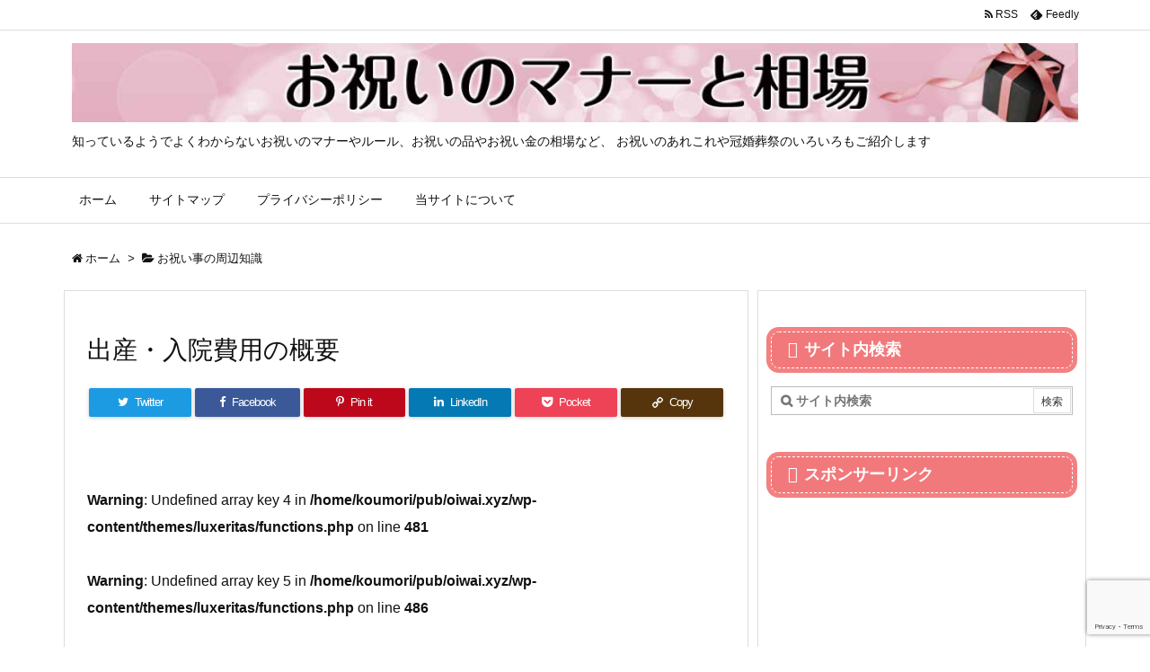

--- FILE ---
content_type: text/html; charset=utf-8
request_url: https://www.google.com/recaptcha/api2/anchor?ar=1&k=6LcNZIQUAAAAAOcPLxRTI0zvSKZlcB1XaW_KTO-_&co=aHR0cHM6Ly9vaXdhaS54eXo6NDQz&hl=en&v=PoyoqOPhxBO7pBk68S4YbpHZ&size=invisible&anchor-ms=20000&execute-ms=30000&cb=a73lifeoe4by
body_size: 48464
content:
<!DOCTYPE HTML><html dir="ltr" lang="en"><head><meta http-equiv="Content-Type" content="text/html; charset=UTF-8">
<meta http-equiv="X-UA-Compatible" content="IE=edge">
<title>reCAPTCHA</title>
<style type="text/css">
/* cyrillic-ext */
@font-face {
  font-family: 'Roboto';
  font-style: normal;
  font-weight: 400;
  font-stretch: 100%;
  src: url(//fonts.gstatic.com/s/roboto/v48/KFO7CnqEu92Fr1ME7kSn66aGLdTylUAMa3GUBHMdazTgWw.woff2) format('woff2');
  unicode-range: U+0460-052F, U+1C80-1C8A, U+20B4, U+2DE0-2DFF, U+A640-A69F, U+FE2E-FE2F;
}
/* cyrillic */
@font-face {
  font-family: 'Roboto';
  font-style: normal;
  font-weight: 400;
  font-stretch: 100%;
  src: url(//fonts.gstatic.com/s/roboto/v48/KFO7CnqEu92Fr1ME7kSn66aGLdTylUAMa3iUBHMdazTgWw.woff2) format('woff2');
  unicode-range: U+0301, U+0400-045F, U+0490-0491, U+04B0-04B1, U+2116;
}
/* greek-ext */
@font-face {
  font-family: 'Roboto';
  font-style: normal;
  font-weight: 400;
  font-stretch: 100%;
  src: url(//fonts.gstatic.com/s/roboto/v48/KFO7CnqEu92Fr1ME7kSn66aGLdTylUAMa3CUBHMdazTgWw.woff2) format('woff2');
  unicode-range: U+1F00-1FFF;
}
/* greek */
@font-face {
  font-family: 'Roboto';
  font-style: normal;
  font-weight: 400;
  font-stretch: 100%;
  src: url(//fonts.gstatic.com/s/roboto/v48/KFO7CnqEu92Fr1ME7kSn66aGLdTylUAMa3-UBHMdazTgWw.woff2) format('woff2');
  unicode-range: U+0370-0377, U+037A-037F, U+0384-038A, U+038C, U+038E-03A1, U+03A3-03FF;
}
/* math */
@font-face {
  font-family: 'Roboto';
  font-style: normal;
  font-weight: 400;
  font-stretch: 100%;
  src: url(//fonts.gstatic.com/s/roboto/v48/KFO7CnqEu92Fr1ME7kSn66aGLdTylUAMawCUBHMdazTgWw.woff2) format('woff2');
  unicode-range: U+0302-0303, U+0305, U+0307-0308, U+0310, U+0312, U+0315, U+031A, U+0326-0327, U+032C, U+032F-0330, U+0332-0333, U+0338, U+033A, U+0346, U+034D, U+0391-03A1, U+03A3-03A9, U+03B1-03C9, U+03D1, U+03D5-03D6, U+03F0-03F1, U+03F4-03F5, U+2016-2017, U+2034-2038, U+203C, U+2040, U+2043, U+2047, U+2050, U+2057, U+205F, U+2070-2071, U+2074-208E, U+2090-209C, U+20D0-20DC, U+20E1, U+20E5-20EF, U+2100-2112, U+2114-2115, U+2117-2121, U+2123-214F, U+2190, U+2192, U+2194-21AE, U+21B0-21E5, U+21F1-21F2, U+21F4-2211, U+2213-2214, U+2216-22FF, U+2308-230B, U+2310, U+2319, U+231C-2321, U+2336-237A, U+237C, U+2395, U+239B-23B7, U+23D0, U+23DC-23E1, U+2474-2475, U+25AF, U+25B3, U+25B7, U+25BD, U+25C1, U+25CA, U+25CC, U+25FB, U+266D-266F, U+27C0-27FF, U+2900-2AFF, U+2B0E-2B11, U+2B30-2B4C, U+2BFE, U+3030, U+FF5B, U+FF5D, U+1D400-1D7FF, U+1EE00-1EEFF;
}
/* symbols */
@font-face {
  font-family: 'Roboto';
  font-style: normal;
  font-weight: 400;
  font-stretch: 100%;
  src: url(//fonts.gstatic.com/s/roboto/v48/KFO7CnqEu92Fr1ME7kSn66aGLdTylUAMaxKUBHMdazTgWw.woff2) format('woff2');
  unicode-range: U+0001-000C, U+000E-001F, U+007F-009F, U+20DD-20E0, U+20E2-20E4, U+2150-218F, U+2190, U+2192, U+2194-2199, U+21AF, U+21E6-21F0, U+21F3, U+2218-2219, U+2299, U+22C4-22C6, U+2300-243F, U+2440-244A, U+2460-24FF, U+25A0-27BF, U+2800-28FF, U+2921-2922, U+2981, U+29BF, U+29EB, U+2B00-2BFF, U+4DC0-4DFF, U+FFF9-FFFB, U+10140-1018E, U+10190-1019C, U+101A0, U+101D0-101FD, U+102E0-102FB, U+10E60-10E7E, U+1D2C0-1D2D3, U+1D2E0-1D37F, U+1F000-1F0FF, U+1F100-1F1AD, U+1F1E6-1F1FF, U+1F30D-1F30F, U+1F315, U+1F31C, U+1F31E, U+1F320-1F32C, U+1F336, U+1F378, U+1F37D, U+1F382, U+1F393-1F39F, U+1F3A7-1F3A8, U+1F3AC-1F3AF, U+1F3C2, U+1F3C4-1F3C6, U+1F3CA-1F3CE, U+1F3D4-1F3E0, U+1F3ED, U+1F3F1-1F3F3, U+1F3F5-1F3F7, U+1F408, U+1F415, U+1F41F, U+1F426, U+1F43F, U+1F441-1F442, U+1F444, U+1F446-1F449, U+1F44C-1F44E, U+1F453, U+1F46A, U+1F47D, U+1F4A3, U+1F4B0, U+1F4B3, U+1F4B9, U+1F4BB, U+1F4BF, U+1F4C8-1F4CB, U+1F4D6, U+1F4DA, U+1F4DF, U+1F4E3-1F4E6, U+1F4EA-1F4ED, U+1F4F7, U+1F4F9-1F4FB, U+1F4FD-1F4FE, U+1F503, U+1F507-1F50B, U+1F50D, U+1F512-1F513, U+1F53E-1F54A, U+1F54F-1F5FA, U+1F610, U+1F650-1F67F, U+1F687, U+1F68D, U+1F691, U+1F694, U+1F698, U+1F6AD, U+1F6B2, U+1F6B9-1F6BA, U+1F6BC, U+1F6C6-1F6CF, U+1F6D3-1F6D7, U+1F6E0-1F6EA, U+1F6F0-1F6F3, U+1F6F7-1F6FC, U+1F700-1F7FF, U+1F800-1F80B, U+1F810-1F847, U+1F850-1F859, U+1F860-1F887, U+1F890-1F8AD, U+1F8B0-1F8BB, U+1F8C0-1F8C1, U+1F900-1F90B, U+1F93B, U+1F946, U+1F984, U+1F996, U+1F9E9, U+1FA00-1FA6F, U+1FA70-1FA7C, U+1FA80-1FA89, U+1FA8F-1FAC6, U+1FACE-1FADC, U+1FADF-1FAE9, U+1FAF0-1FAF8, U+1FB00-1FBFF;
}
/* vietnamese */
@font-face {
  font-family: 'Roboto';
  font-style: normal;
  font-weight: 400;
  font-stretch: 100%;
  src: url(//fonts.gstatic.com/s/roboto/v48/KFO7CnqEu92Fr1ME7kSn66aGLdTylUAMa3OUBHMdazTgWw.woff2) format('woff2');
  unicode-range: U+0102-0103, U+0110-0111, U+0128-0129, U+0168-0169, U+01A0-01A1, U+01AF-01B0, U+0300-0301, U+0303-0304, U+0308-0309, U+0323, U+0329, U+1EA0-1EF9, U+20AB;
}
/* latin-ext */
@font-face {
  font-family: 'Roboto';
  font-style: normal;
  font-weight: 400;
  font-stretch: 100%;
  src: url(//fonts.gstatic.com/s/roboto/v48/KFO7CnqEu92Fr1ME7kSn66aGLdTylUAMa3KUBHMdazTgWw.woff2) format('woff2');
  unicode-range: U+0100-02BA, U+02BD-02C5, U+02C7-02CC, U+02CE-02D7, U+02DD-02FF, U+0304, U+0308, U+0329, U+1D00-1DBF, U+1E00-1E9F, U+1EF2-1EFF, U+2020, U+20A0-20AB, U+20AD-20C0, U+2113, U+2C60-2C7F, U+A720-A7FF;
}
/* latin */
@font-face {
  font-family: 'Roboto';
  font-style: normal;
  font-weight: 400;
  font-stretch: 100%;
  src: url(//fonts.gstatic.com/s/roboto/v48/KFO7CnqEu92Fr1ME7kSn66aGLdTylUAMa3yUBHMdazQ.woff2) format('woff2');
  unicode-range: U+0000-00FF, U+0131, U+0152-0153, U+02BB-02BC, U+02C6, U+02DA, U+02DC, U+0304, U+0308, U+0329, U+2000-206F, U+20AC, U+2122, U+2191, U+2193, U+2212, U+2215, U+FEFF, U+FFFD;
}
/* cyrillic-ext */
@font-face {
  font-family: 'Roboto';
  font-style: normal;
  font-weight: 500;
  font-stretch: 100%;
  src: url(//fonts.gstatic.com/s/roboto/v48/KFO7CnqEu92Fr1ME7kSn66aGLdTylUAMa3GUBHMdazTgWw.woff2) format('woff2');
  unicode-range: U+0460-052F, U+1C80-1C8A, U+20B4, U+2DE0-2DFF, U+A640-A69F, U+FE2E-FE2F;
}
/* cyrillic */
@font-face {
  font-family: 'Roboto';
  font-style: normal;
  font-weight: 500;
  font-stretch: 100%;
  src: url(//fonts.gstatic.com/s/roboto/v48/KFO7CnqEu92Fr1ME7kSn66aGLdTylUAMa3iUBHMdazTgWw.woff2) format('woff2');
  unicode-range: U+0301, U+0400-045F, U+0490-0491, U+04B0-04B1, U+2116;
}
/* greek-ext */
@font-face {
  font-family: 'Roboto';
  font-style: normal;
  font-weight: 500;
  font-stretch: 100%;
  src: url(//fonts.gstatic.com/s/roboto/v48/KFO7CnqEu92Fr1ME7kSn66aGLdTylUAMa3CUBHMdazTgWw.woff2) format('woff2');
  unicode-range: U+1F00-1FFF;
}
/* greek */
@font-face {
  font-family: 'Roboto';
  font-style: normal;
  font-weight: 500;
  font-stretch: 100%;
  src: url(//fonts.gstatic.com/s/roboto/v48/KFO7CnqEu92Fr1ME7kSn66aGLdTylUAMa3-UBHMdazTgWw.woff2) format('woff2');
  unicode-range: U+0370-0377, U+037A-037F, U+0384-038A, U+038C, U+038E-03A1, U+03A3-03FF;
}
/* math */
@font-face {
  font-family: 'Roboto';
  font-style: normal;
  font-weight: 500;
  font-stretch: 100%;
  src: url(//fonts.gstatic.com/s/roboto/v48/KFO7CnqEu92Fr1ME7kSn66aGLdTylUAMawCUBHMdazTgWw.woff2) format('woff2');
  unicode-range: U+0302-0303, U+0305, U+0307-0308, U+0310, U+0312, U+0315, U+031A, U+0326-0327, U+032C, U+032F-0330, U+0332-0333, U+0338, U+033A, U+0346, U+034D, U+0391-03A1, U+03A3-03A9, U+03B1-03C9, U+03D1, U+03D5-03D6, U+03F0-03F1, U+03F4-03F5, U+2016-2017, U+2034-2038, U+203C, U+2040, U+2043, U+2047, U+2050, U+2057, U+205F, U+2070-2071, U+2074-208E, U+2090-209C, U+20D0-20DC, U+20E1, U+20E5-20EF, U+2100-2112, U+2114-2115, U+2117-2121, U+2123-214F, U+2190, U+2192, U+2194-21AE, U+21B0-21E5, U+21F1-21F2, U+21F4-2211, U+2213-2214, U+2216-22FF, U+2308-230B, U+2310, U+2319, U+231C-2321, U+2336-237A, U+237C, U+2395, U+239B-23B7, U+23D0, U+23DC-23E1, U+2474-2475, U+25AF, U+25B3, U+25B7, U+25BD, U+25C1, U+25CA, U+25CC, U+25FB, U+266D-266F, U+27C0-27FF, U+2900-2AFF, U+2B0E-2B11, U+2B30-2B4C, U+2BFE, U+3030, U+FF5B, U+FF5D, U+1D400-1D7FF, U+1EE00-1EEFF;
}
/* symbols */
@font-face {
  font-family: 'Roboto';
  font-style: normal;
  font-weight: 500;
  font-stretch: 100%;
  src: url(//fonts.gstatic.com/s/roboto/v48/KFO7CnqEu92Fr1ME7kSn66aGLdTylUAMaxKUBHMdazTgWw.woff2) format('woff2');
  unicode-range: U+0001-000C, U+000E-001F, U+007F-009F, U+20DD-20E0, U+20E2-20E4, U+2150-218F, U+2190, U+2192, U+2194-2199, U+21AF, U+21E6-21F0, U+21F3, U+2218-2219, U+2299, U+22C4-22C6, U+2300-243F, U+2440-244A, U+2460-24FF, U+25A0-27BF, U+2800-28FF, U+2921-2922, U+2981, U+29BF, U+29EB, U+2B00-2BFF, U+4DC0-4DFF, U+FFF9-FFFB, U+10140-1018E, U+10190-1019C, U+101A0, U+101D0-101FD, U+102E0-102FB, U+10E60-10E7E, U+1D2C0-1D2D3, U+1D2E0-1D37F, U+1F000-1F0FF, U+1F100-1F1AD, U+1F1E6-1F1FF, U+1F30D-1F30F, U+1F315, U+1F31C, U+1F31E, U+1F320-1F32C, U+1F336, U+1F378, U+1F37D, U+1F382, U+1F393-1F39F, U+1F3A7-1F3A8, U+1F3AC-1F3AF, U+1F3C2, U+1F3C4-1F3C6, U+1F3CA-1F3CE, U+1F3D4-1F3E0, U+1F3ED, U+1F3F1-1F3F3, U+1F3F5-1F3F7, U+1F408, U+1F415, U+1F41F, U+1F426, U+1F43F, U+1F441-1F442, U+1F444, U+1F446-1F449, U+1F44C-1F44E, U+1F453, U+1F46A, U+1F47D, U+1F4A3, U+1F4B0, U+1F4B3, U+1F4B9, U+1F4BB, U+1F4BF, U+1F4C8-1F4CB, U+1F4D6, U+1F4DA, U+1F4DF, U+1F4E3-1F4E6, U+1F4EA-1F4ED, U+1F4F7, U+1F4F9-1F4FB, U+1F4FD-1F4FE, U+1F503, U+1F507-1F50B, U+1F50D, U+1F512-1F513, U+1F53E-1F54A, U+1F54F-1F5FA, U+1F610, U+1F650-1F67F, U+1F687, U+1F68D, U+1F691, U+1F694, U+1F698, U+1F6AD, U+1F6B2, U+1F6B9-1F6BA, U+1F6BC, U+1F6C6-1F6CF, U+1F6D3-1F6D7, U+1F6E0-1F6EA, U+1F6F0-1F6F3, U+1F6F7-1F6FC, U+1F700-1F7FF, U+1F800-1F80B, U+1F810-1F847, U+1F850-1F859, U+1F860-1F887, U+1F890-1F8AD, U+1F8B0-1F8BB, U+1F8C0-1F8C1, U+1F900-1F90B, U+1F93B, U+1F946, U+1F984, U+1F996, U+1F9E9, U+1FA00-1FA6F, U+1FA70-1FA7C, U+1FA80-1FA89, U+1FA8F-1FAC6, U+1FACE-1FADC, U+1FADF-1FAE9, U+1FAF0-1FAF8, U+1FB00-1FBFF;
}
/* vietnamese */
@font-face {
  font-family: 'Roboto';
  font-style: normal;
  font-weight: 500;
  font-stretch: 100%;
  src: url(//fonts.gstatic.com/s/roboto/v48/KFO7CnqEu92Fr1ME7kSn66aGLdTylUAMa3OUBHMdazTgWw.woff2) format('woff2');
  unicode-range: U+0102-0103, U+0110-0111, U+0128-0129, U+0168-0169, U+01A0-01A1, U+01AF-01B0, U+0300-0301, U+0303-0304, U+0308-0309, U+0323, U+0329, U+1EA0-1EF9, U+20AB;
}
/* latin-ext */
@font-face {
  font-family: 'Roboto';
  font-style: normal;
  font-weight: 500;
  font-stretch: 100%;
  src: url(//fonts.gstatic.com/s/roboto/v48/KFO7CnqEu92Fr1ME7kSn66aGLdTylUAMa3KUBHMdazTgWw.woff2) format('woff2');
  unicode-range: U+0100-02BA, U+02BD-02C5, U+02C7-02CC, U+02CE-02D7, U+02DD-02FF, U+0304, U+0308, U+0329, U+1D00-1DBF, U+1E00-1E9F, U+1EF2-1EFF, U+2020, U+20A0-20AB, U+20AD-20C0, U+2113, U+2C60-2C7F, U+A720-A7FF;
}
/* latin */
@font-face {
  font-family: 'Roboto';
  font-style: normal;
  font-weight: 500;
  font-stretch: 100%;
  src: url(//fonts.gstatic.com/s/roboto/v48/KFO7CnqEu92Fr1ME7kSn66aGLdTylUAMa3yUBHMdazQ.woff2) format('woff2');
  unicode-range: U+0000-00FF, U+0131, U+0152-0153, U+02BB-02BC, U+02C6, U+02DA, U+02DC, U+0304, U+0308, U+0329, U+2000-206F, U+20AC, U+2122, U+2191, U+2193, U+2212, U+2215, U+FEFF, U+FFFD;
}
/* cyrillic-ext */
@font-face {
  font-family: 'Roboto';
  font-style: normal;
  font-weight: 900;
  font-stretch: 100%;
  src: url(//fonts.gstatic.com/s/roboto/v48/KFO7CnqEu92Fr1ME7kSn66aGLdTylUAMa3GUBHMdazTgWw.woff2) format('woff2');
  unicode-range: U+0460-052F, U+1C80-1C8A, U+20B4, U+2DE0-2DFF, U+A640-A69F, U+FE2E-FE2F;
}
/* cyrillic */
@font-face {
  font-family: 'Roboto';
  font-style: normal;
  font-weight: 900;
  font-stretch: 100%;
  src: url(//fonts.gstatic.com/s/roboto/v48/KFO7CnqEu92Fr1ME7kSn66aGLdTylUAMa3iUBHMdazTgWw.woff2) format('woff2');
  unicode-range: U+0301, U+0400-045F, U+0490-0491, U+04B0-04B1, U+2116;
}
/* greek-ext */
@font-face {
  font-family: 'Roboto';
  font-style: normal;
  font-weight: 900;
  font-stretch: 100%;
  src: url(//fonts.gstatic.com/s/roboto/v48/KFO7CnqEu92Fr1ME7kSn66aGLdTylUAMa3CUBHMdazTgWw.woff2) format('woff2');
  unicode-range: U+1F00-1FFF;
}
/* greek */
@font-face {
  font-family: 'Roboto';
  font-style: normal;
  font-weight: 900;
  font-stretch: 100%;
  src: url(//fonts.gstatic.com/s/roboto/v48/KFO7CnqEu92Fr1ME7kSn66aGLdTylUAMa3-UBHMdazTgWw.woff2) format('woff2');
  unicode-range: U+0370-0377, U+037A-037F, U+0384-038A, U+038C, U+038E-03A1, U+03A3-03FF;
}
/* math */
@font-face {
  font-family: 'Roboto';
  font-style: normal;
  font-weight: 900;
  font-stretch: 100%;
  src: url(//fonts.gstatic.com/s/roboto/v48/KFO7CnqEu92Fr1ME7kSn66aGLdTylUAMawCUBHMdazTgWw.woff2) format('woff2');
  unicode-range: U+0302-0303, U+0305, U+0307-0308, U+0310, U+0312, U+0315, U+031A, U+0326-0327, U+032C, U+032F-0330, U+0332-0333, U+0338, U+033A, U+0346, U+034D, U+0391-03A1, U+03A3-03A9, U+03B1-03C9, U+03D1, U+03D5-03D6, U+03F0-03F1, U+03F4-03F5, U+2016-2017, U+2034-2038, U+203C, U+2040, U+2043, U+2047, U+2050, U+2057, U+205F, U+2070-2071, U+2074-208E, U+2090-209C, U+20D0-20DC, U+20E1, U+20E5-20EF, U+2100-2112, U+2114-2115, U+2117-2121, U+2123-214F, U+2190, U+2192, U+2194-21AE, U+21B0-21E5, U+21F1-21F2, U+21F4-2211, U+2213-2214, U+2216-22FF, U+2308-230B, U+2310, U+2319, U+231C-2321, U+2336-237A, U+237C, U+2395, U+239B-23B7, U+23D0, U+23DC-23E1, U+2474-2475, U+25AF, U+25B3, U+25B7, U+25BD, U+25C1, U+25CA, U+25CC, U+25FB, U+266D-266F, U+27C0-27FF, U+2900-2AFF, U+2B0E-2B11, U+2B30-2B4C, U+2BFE, U+3030, U+FF5B, U+FF5D, U+1D400-1D7FF, U+1EE00-1EEFF;
}
/* symbols */
@font-face {
  font-family: 'Roboto';
  font-style: normal;
  font-weight: 900;
  font-stretch: 100%;
  src: url(//fonts.gstatic.com/s/roboto/v48/KFO7CnqEu92Fr1ME7kSn66aGLdTylUAMaxKUBHMdazTgWw.woff2) format('woff2');
  unicode-range: U+0001-000C, U+000E-001F, U+007F-009F, U+20DD-20E0, U+20E2-20E4, U+2150-218F, U+2190, U+2192, U+2194-2199, U+21AF, U+21E6-21F0, U+21F3, U+2218-2219, U+2299, U+22C4-22C6, U+2300-243F, U+2440-244A, U+2460-24FF, U+25A0-27BF, U+2800-28FF, U+2921-2922, U+2981, U+29BF, U+29EB, U+2B00-2BFF, U+4DC0-4DFF, U+FFF9-FFFB, U+10140-1018E, U+10190-1019C, U+101A0, U+101D0-101FD, U+102E0-102FB, U+10E60-10E7E, U+1D2C0-1D2D3, U+1D2E0-1D37F, U+1F000-1F0FF, U+1F100-1F1AD, U+1F1E6-1F1FF, U+1F30D-1F30F, U+1F315, U+1F31C, U+1F31E, U+1F320-1F32C, U+1F336, U+1F378, U+1F37D, U+1F382, U+1F393-1F39F, U+1F3A7-1F3A8, U+1F3AC-1F3AF, U+1F3C2, U+1F3C4-1F3C6, U+1F3CA-1F3CE, U+1F3D4-1F3E0, U+1F3ED, U+1F3F1-1F3F3, U+1F3F5-1F3F7, U+1F408, U+1F415, U+1F41F, U+1F426, U+1F43F, U+1F441-1F442, U+1F444, U+1F446-1F449, U+1F44C-1F44E, U+1F453, U+1F46A, U+1F47D, U+1F4A3, U+1F4B0, U+1F4B3, U+1F4B9, U+1F4BB, U+1F4BF, U+1F4C8-1F4CB, U+1F4D6, U+1F4DA, U+1F4DF, U+1F4E3-1F4E6, U+1F4EA-1F4ED, U+1F4F7, U+1F4F9-1F4FB, U+1F4FD-1F4FE, U+1F503, U+1F507-1F50B, U+1F50D, U+1F512-1F513, U+1F53E-1F54A, U+1F54F-1F5FA, U+1F610, U+1F650-1F67F, U+1F687, U+1F68D, U+1F691, U+1F694, U+1F698, U+1F6AD, U+1F6B2, U+1F6B9-1F6BA, U+1F6BC, U+1F6C6-1F6CF, U+1F6D3-1F6D7, U+1F6E0-1F6EA, U+1F6F0-1F6F3, U+1F6F7-1F6FC, U+1F700-1F7FF, U+1F800-1F80B, U+1F810-1F847, U+1F850-1F859, U+1F860-1F887, U+1F890-1F8AD, U+1F8B0-1F8BB, U+1F8C0-1F8C1, U+1F900-1F90B, U+1F93B, U+1F946, U+1F984, U+1F996, U+1F9E9, U+1FA00-1FA6F, U+1FA70-1FA7C, U+1FA80-1FA89, U+1FA8F-1FAC6, U+1FACE-1FADC, U+1FADF-1FAE9, U+1FAF0-1FAF8, U+1FB00-1FBFF;
}
/* vietnamese */
@font-face {
  font-family: 'Roboto';
  font-style: normal;
  font-weight: 900;
  font-stretch: 100%;
  src: url(//fonts.gstatic.com/s/roboto/v48/KFO7CnqEu92Fr1ME7kSn66aGLdTylUAMa3OUBHMdazTgWw.woff2) format('woff2');
  unicode-range: U+0102-0103, U+0110-0111, U+0128-0129, U+0168-0169, U+01A0-01A1, U+01AF-01B0, U+0300-0301, U+0303-0304, U+0308-0309, U+0323, U+0329, U+1EA0-1EF9, U+20AB;
}
/* latin-ext */
@font-face {
  font-family: 'Roboto';
  font-style: normal;
  font-weight: 900;
  font-stretch: 100%;
  src: url(//fonts.gstatic.com/s/roboto/v48/KFO7CnqEu92Fr1ME7kSn66aGLdTylUAMa3KUBHMdazTgWw.woff2) format('woff2');
  unicode-range: U+0100-02BA, U+02BD-02C5, U+02C7-02CC, U+02CE-02D7, U+02DD-02FF, U+0304, U+0308, U+0329, U+1D00-1DBF, U+1E00-1E9F, U+1EF2-1EFF, U+2020, U+20A0-20AB, U+20AD-20C0, U+2113, U+2C60-2C7F, U+A720-A7FF;
}
/* latin */
@font-face {
  font-family: 'Roboto';
  font-style: normal;
  font-weight: 900;
  font-stretch: 100%;
  src: url(//fonts.gstatic.com/s/roboto/v48/KFO7CnqEu92Fr1ME7kSn66aGLdTylUAMa3yUBHMdazQ.woff2) format('woff2');
  unicode-range: U+0000-00FF, U+0131, U+0152-0153, U+02BB-02BC, U+02C6, U+02DA, U+02DC, U+0304, U+0308, U+0329, U+2000-206F, U+20AC, U+2122, U+2191, U+2193, U+2212, U+2215, U+FEFF, U+FFFD;
}

</style>
<link rel="stylesheet" type="text/css" href="https://www.gstatic.com/recaptcha/releases/PoyoqOPhxBO7pBk68S4YbpHZ/styles__ltr.css">
<script nonce="R7-pzQfKpX7jTmkhidCjqA" type="text/javascript">window['__recaptcha_api'] = 'https://www.google.com/recaptcha/api2/';</script>
<script type="text/javascript" src="https://www.gstatic.com/recaptcha/releases/PoyoqOPhxBO7pBk68S4YbpHZ/recaptcha__en.js" nonce="R7-pzQfKpX7jTmkhidCjqA">
      
    </script></head>
<body><div id="rc-anchor-alert" class="rc-anchor-alert"></div>
<input type="hidden" id="recaptcha-token" value="[base64]">
<script type="text/javascript" nonce="R7-pzQfKpX7jTmkhidCjqA">
      recaptcha.anchor.Main.init("[\x22ainput\x22,[\x22bgdata\x22,\x22\x22,\[base64]/[base64]/[base64]/[base64]/[base64]/[base64]/KGcoTywyNTMsTy5PKSxVRyhPLEMpKTpnKE8sMjUzLEMpLE8pKSxsKSksTykpfSxieT1mdW5jdGlvbihDLE8sdSxsKXtmb3IobD0odT1SKEMpLDApO08+MDtPLS0pbD1sPDw4fFooQyk7ZyhDLHUsbCl9LFVHPWZ1bmN0aW9uKEMsTyl7Qy5pLmxlbmd0aD4xMDQ/[base64]/[base64]/[base64]/[base64]/[base64]/[base64]/[base64]\\u003d\x22,\[base64]\\u003d\\u003d\x22,\x22KMOxPUDDiyFSw4NGworDusKPSUrCnHBAMMOBwqDDkMOhXcO+w4rCjEnDoyg/T8KEVTFtU8K1Y8Kkwp4+w5EzwpPCucKNw6LClFEYw5zCkl5LVMOowoIoE8KsDHozTsOAw47Dl8Okw6vCg2LCkMKMwofDp1DDlVPDsBHDqMKkPEXDmRjCjwHDgSd/wr1Iwo92wrDDmgcHwqjChXtPw7vDtwTCk0fCvyDDpMKSw441w7jDosKyPgzCrlfDpQdKAVLDuMORwrzClMOgF8K5w6cnwpbDjC43w5HCi2lDbMKtw4fCmMKqOcKwwoI+wr3DkMO/SMKTwrPCvD/Cu8ORIXZIMRV9w7PCgQXCgsKWwpRow43Cs8KLwqPCt8KVw4s1KgcEwowGwoZZGAooQcKyI3XCjQlZdMO3wrgZw5N/wpvCtybCoMKiMGLDn8KTwrBpw480DsONwp3CoXZXG8KMwqJnbGfCpDZcw5/Dtw3DnsKbCcKDMMKaF8Oww6giwo3CmcO+OMOewq3CosOXWkE3woYowpvDl8OBRcOPwo95wpXDvcKOwqUsfWXCjMKEdcOiCsO+YFlDw7V4T201wrnDo8K7wqhcbMK4DMObEMK1wrDDgmTCiTJbw4zDqsO8w5zDoTvCjkoTw5UmY2bCtyNSRsOdw5hdw4/Dh8KeRzICCMOvMcOywprDocKUw5fCocOGEz7DkMOybsKXw6TDixLCuMKhOlpKwo8ZwrLDucKsw58/[base64]/CcOkeFQ4woTCqkoJw6YewrEiwpvCqCLDosKgCsKvw4oCVDItO8ORS8KNGnTCpHFJw7MUb1Fzw7zCiMKEflDCgELCp8KQP07DpMO9UT9iE8Kkw5fCnDR6w4jDnsKLw7vCjE8lccO4fx0nYh0Jw4YFc1ZXWsKyw49FPWhuXnPDhcKtw4zCl8K4w6tGbQguwr/CuDrCliTDrcOLwqw2PMOlEU1Nw51QAcK3wpguPsOKw40uwpTDo0zCksOmKcOCX8K8JsKSccKufcOiwrw7HxLDg07DlBgCwqJRwpI3KUQkHMK0P8ORGcO9dsO8ZsOrwrnCgV/[base64]/wpbCgAMzLwHDvH12woLDolzCvcKew5s8TsKcwqVFJirCtzPDnVlxFcKew74cZMOTJzgYAgBONRLCqzxKMMOdO8OMwoVSBWgMwp0Swq/CnlEDEcOAXsKCRB3DlSR1esO6w7vCvMO7EMOjwoVkwrDDmxUiDWMqP8O/FWfClMOJw74+P8ORwosLM1lnwofDvcOBworDisKsCMKHw7svfsKowoDDhhbCssKsSsK1w6gWw4rDuxIOaTbCpcK+L3dbTsOMLhN0MijCsS/[base64]/[base64]/Co2nDuwHDvScweRjDqcKQwqUWBsKWw5xWH8OcbMO0w4EBSWPCgQzCvFHDqU/[base64]/DlDJWw7s9HlPCm1R0BcOCw5JJw7fCvcOKEMOCAy3Du1Fywq/[base64]/Co8KxKhFYWsO0NRXCj3HDtzZedxMPw7fCp8Kpwp/CpW3DmcOAw5ExfMKFwr7DiGTCpMKATcKEw7AfEsKFw6jDrAzDqxzClsOvwr/CgB3DjsKRTcO6w4vCjm84AMKNwphkd8KYXytsUMKHw6k3wpJFw6HDs10lwoPCmFxHbGQlcMOyBiQ8T3/DnF1UDB5TOyExZzrDgxPDsA7CoW7CtMK/FhbDowvDlllOw6TDtAE6wrkywpjDnm/[base64]/CqEXDkVUgwrfDj8KcZsOKw5rDscOxw5BMwoRyw5PCjnEhw5Fvw4pwZ8OLwp7Cs8O5csKSwpzCljHCkcKywpTCvsKdX1jCh8ONw482w6Jmw4h6w7pZw4fCsnXDncKDwp/DisK7w7nCgsKew5E3w7rDuT/Dk1ggwr/DkzfCjMOWDC17dDDCo3jCglFRH39Swp/[base64]/wrvDrcOjw53Cu1fClUgowoTCjMO8wqolw4ccw7PCqcKww5QiSsKqHMOXQMKiw63DiXMibgQBw4/CgCUrw43CiMOIwpt6NsOewohYw6nDusOrwqtuwqNqL1ledcKCw7Vjwo1dbm/DiMK/HxETw482LhXDiMOpw5oSecKawrLDiEsiwpNiwrbCimbDmFpJw5PDqjY0J2ZhHHJ2fcKowq4RwqAMbMOtw6gGwoRcRC/Ct8KKw7djw5RZN8OVw4DCg2FQwqPCpXvCnxIMGHEqw7AVe8KjHsKLw7oDw6h2KsK/[base64]/CjcKgAsOZWMOiw7bCgWwSwrbDoTfDicOxa3bCghArC8O+fMOgwqbCoDciQsKqJ8O1wqxWRsOcWhwhex3CkgorwrjDv8Okw4xbwoETHHFlChXCn1TDnMK/w7gOYEZlwqjDqyvDp3N6Sy5YasK1wqxaFSh1GsOgw7LDgcOXZsKgw5RSJWgmJMOYw70OOMKxw7HDj8OJJsOoIDV1wrvDiG/ClMOJCQ7Cl8OsdUEvw4TDl1/DhWXDjHxGw4IwwpAcw5ZuwrzCuCbCjS3CiyBew7kZw6YrwpLDiMKvw7DDgMO4RUrCvsO4AzZcw7Zfwok4w5Few5QjDF9jw7XDjcOJw57Cs8KewrhjcFNXwo1YIGDCvcO9wrTDt8KswqcLw787HRJgDCxbSXd7w6QXwrPCqcKSwpLCpiLDmMKUw7jDgl1NwoFvw4VWw7/DmBzDrcKhw4jCkMKzw6rCkykba8O/UMKtw55USsKcwrvDlcO+J8OhUMKGwoXCgmUFwqh5w5fDosKsDsOEPXzChsOzwqtqw7HDssOyw7HDvn4Ww5nDhMO5w5AHwpHCnRREwoJ0DcOjwr/DjsKGEy3CpsKywqtVGMOpWcKiw4HDtmnDhCATwqLDkHZjw4V5CMKmwq4ZFMOuNsOLG3lXw4drFcO8Y8KwccKlRcKaPMKveBBBwq9swpTCj8Osw7TCjcOOK8OZVsKuYMKLwrjDiyE/[base64]/wpAzf2dcw5phwqkZZhLDum7CtFHDjW7CjS/CusKuOcOGw5MxwqbDk0XDksKRwpZuwoPDgsOIFjhuMsOAPcKmwqEewog/w4QlO2XDpRvDsMOmWAPCh8OcPU0Mw5lgbMK7w4wuw54hXHcKw4rDtzPDuyHDk8OHBsKbIU7DnnNMAMKOwqbDuMO3wqrCiBlDCC/Dj2bCscO2w7HDi3/[base64]/DrsKPIGXClsOCwpcYBcK8w6nDmcOnw6fCtcKUZ8O9wpB2w74TwqLCj8KJwr7DucKMwpDDlsKWwp3CgER8LTnCj8OJXcKQKlBawot9wqXCv8KIw6TDjhTCvsKDwp7DlAFpdkUHAA/CtG/CnMKBwp48wooAFsKuwovCmMOWw7wCw755w6YgwqlmwoBWEsK6KMO7C8OMdcK2w5dxMMKMS8KRwoHDrS/CtMO1VWnCs8OIw7p8wolCeElOdQfDhnljwo3CosOAUUUow43CsDXDqS45aMKJQG9YPwhBJcO3YE1dY8OQLsOdB0rDicO7NGbCjcKAw4l2d0/DoMO/[base64]/[base64]/[base64]/DvsK7w7oKw7FWV8KQADnCrMKiB8OHwqvDhS9Bwp/DrsKXIh08eMK1InkrVMOPS2zDnMOXw73DgWBQGT8sw6XCqMOPw6R+wpPDswnCtyRmwq/CuRV0w6tVQD12ZWvCosOswozDq8KrwqEqBA3DtC1cwpI0F8KUVsKmwqrCvCEnUwrCnUbDtFdKwro7wrzDinhdLX0CPsK0w6sfwpNSwrdLw7HCoiLDuw3DmMKawrnDvSQRcMOXwrPDmhU/QsOqw4TCqsK5w7DDt0HCt04BXcO6C8KoGMK9w5jDjsOcLgd0wqHCvcOiezkQNMKeAzTComBVwotdQw5yXcOHU2jCkW3CksOiCMO8UyrCr0YiS8KNecKow7zCn15nUcOpwprCt8KGw4DDkjd3w5diF8O4w5wDHEXDpxYXOyhYw6Yqwq0eI8O6aDh+R8Owb2zDrW8/NMOywqd3w7PCucKaNcKRw7LDj8Ohw60BF2jCtsK2wpDCjFnCkE5CwrUuw6FKw4DDri7Dt8OAGcKKwrE9GMOtNsKBw7Z/CMKAw6ZEw6/DocO9w63Csg3Cl1pjLcOIw68gfxPCkcKZAcKVXsOedzoSNg7ChMO4SjcMYsOTU8O3w4prECLDqX8gUDVzwqN7w4Y9RcKXQMOGw7rDhn/CiERbdVjDhzrDqsKZOcKTakEbw6QXIjfCoXI9wrcow4fCtMK9KW/DrhPDj8K2FcKKTsOWwr8vZ8ONesKka03CuXRTEMOkwqnCvxQgw5XDhcOcR8Kcc8KKQmoGwogvw7hjw4dYfAtVIEXCnCrCi8OsLS0aw5nCjMOuwqnCqRdVw4powrjDrxbDswUOwpjCucOmCMO9MsOxw5tuKsKswp0Jw6PCt8KpaDggdcOsKMKnw6/Dkloaw7s9w7DCn2zDhRVBSsKzw5gdw4UoDXbCpsOjXGbDo3wWQMKzC1jDjn/CqV3DtyNMfsKgN8Kpw5PDmsKYw4XDqsKUYcOYw6nCqF3CjELDszsmwrd/w7JLwqxaG8KEw7fDvMOHLMKMwoXCoXPDlcK0V8KYwojDvcOSwoPCtMKKw5UNwrIWw7RRfwDCtiTDoXIMccKLY8KFYcKRw6jDlBhBw69XZknCkBsCwpc/DxzDncOZwoDDvcKFwrPDvANfw4nCp8OWGsOsw49dwq4fE8K5w4pbY8Kpw5PDnQrDjsKnwpXClycMEsKpwodAEz7Dv8KDLE/[base64]/w45UCcKJw7nDtMKGwoVJCVTCl8OJBzQSCg3DmMKcwo3Ck8KIHxUcbsKQRsO4wpkNw54sQHXCsMO0w6A5w43CpjjDnz7DgMKDccOtZzsmXcO7wpxjwqzDhxHDuMOucsO/[base64]/[base64]/OcKQehzDgSHDlRshLAA/YMKawoZ9fMKAwrhHwqlwwqXCpksowrZSWBbDjcOEWMOrKA3DlypNJmjDu2bCh8OjYcOMMCApZ17Dk8OewqfDrgnCoj45woTCvCLCksKJw43DvsOWDMKCw4HDpsK4RDE1OcKAw5PDt1hpw5TDo1nDiMKgK0LDi35NTUQGw67CnW7CpMK8wrPDr2ZPwq8mw6h2wrIMKE/DiA/Cn8KTw4LDhsKKQMKgYTxmYjDDvcKQGh/Cu2gDwovCgltgw7Q5PnR6dgFywqPDvcKgfDhiwrLDkSFuw7tcw4PCtMKDJhzCjsKRw4DCr0zDoEYGw6PCvMOAEsKDwozDjsKIw6pSw4FjE8OjVsKIPcOSw5jCh8KhwqLCmlHCpSPCr8OFRsKYwq3Cm8OadcK/wql+U2HCvBnClDZnwpnCoEwhwrrDmcKUD8OKccKQBjvDijfCssO/HsKIw5JPwo/[base64]/CmsK1wp/[base64]/CrGPCi8OWAXIjwpTDpm8jNMKewrDCv8Ovd8O9C8OhwrbDoBV9HG3CjzbDssOVwp7DvUHCk8ODDhDCisKMw7ojRXvCsWbDtA/DmAPCpQkEw5TDlnh1bCMHYsOrVxYxcj7CnMKuS2IuYsOPE8OowoMSwrISa8KFeXcCwoXCqMOrHxLDtcKYAcK3w611wpchYi9/wrjCtVHDngtvwrJ/w6A6DsOTw4NJLA/[base64]/CkcOzwp9ocMKZwrA+wrgKCsOjdBgJG8Ovw5BXalBswq0yR8OxwoURwpA/I8OCbA7Dj8ONw7ZDw7HCu8OiM8KYw7BlcsKIdHnDuFHCrxvCtlhYwpE2TBANISHDlFgwK8OEwoNdw7TCv8Ocwo3CtX03CMObacOPWUR8K8Kpw6YcwrXDrRxbwqk/wqNrwoPDmTNcOBlUPsKJw5vDm2zCp8KDwrbCoDTDr1fDg186wpvDjDtXwpfDjCAbQcOoGWkyN8KdY8KiPD7DicKrGMOkwpTDtMKkZk1rwpULXTljwqVdw7jCmMKVw5vDiy/DucKRw4p1SMOSYW7CrsOsKV5RwrnDgFjChcKRB8KiQn1YZCTDssKcw6bDiXDCgCTDl8OnwqkZKcOfw6LCuj/CijoXw5leA8K2w6XCmsK5w5XCuMOSaCfDk8O5MQjClixYOsKBw6E4LUdBDTk7w7VNw70dcXE5wqrCpsOZQ1jCjgs2Y8O0bFTDgMKue8OawoAmPXjDtsOEJ1LCoMKvNER/csKcFcKbRsKxw5bCpMOsw7h/eMOqOMOKw4IgbGbDvcK5XHHCnQdOwoUQw69lFnTCsnp9woM8Rx3CtiLCusOhwq1ew4RjCcO7IMOOUcOzRsO0w6DDj8Ojw7DCkWxEw5kNDn9sVAU2GcKeZ8KpI8KSHMO3Th4ewpQ1wrPCjsKfNsONfsO5wp1/OMOqwqstw6HCjMKAw6Ncw7cyw7XDsxMgGgjDgcO1JMKTwr/DgMKAKMK3dsOQDBjDr8K7w4bCjRd6woXDqsKzL8KYw7IwHMOtw57CuiMHMmIJwqQxfD3DqGtawqHCiMKYw4JywoPDtMONw4rChcODIzPDl2XCvlzDosKkwqIfc8KkdMO4wpljF0/[base64]/woExYyJ9QMO2w4hNWWs2QDzCo3TCkCQjw5zDmWTCocOAelZEesOpwq3DtSfDpjR7U0fDv8OWwp5Lw6BEGsOlwobDrMOXw7HCucO4w67DusKGPMOMw4jCkDvCm8OUwrY3JMO1Fl8rw7/CjcOzw7rCrDrDrFsKw7XDllk/w5Jkw7jDgMOFFwHDg8KZw7oEw4TCoG8GACfClEbCqsKew7HCisOmEMKOw7UzAcOgw5/[base64]/NnYSTMOvfMKywpvDocKZwpMqw5fDsg7DgMKzwqsnw51cw4cvekbDnn4tw4nCsEDDmcKqdMKmwpkTwoTCvcK5fsKqP8KTwoVbaVDCvx1vPcKVXsOCQ8KRwrcKdVHCtsOKdsKewoLDkcOgwpEpBQ9Iw7/[base64]/DhsKBQz7DgUh2T1t9GgsCw4MJwo/CtmTCnsK2wpPDuUBSwoLCghhUw4PCkgB8JhLClj3DtMKBw4Q8w5vCjcOnw6bCvsKbw4ZRegdTC8K0PXESw5LCm8OINMOqEsOTFMKuw6LCpTcpGsOjcsOvwppLw5nCmRLDkQnDsMKgw4LDmXVWKsOQNBtQCzrCpcOjwo8Gwo7CnMKCCnfCkVQGZsOzwqVHwrsKw7VXwq/DjsOFdFXDocO7wq/[base64]/wqpAEcOGw6BQaMO3woJ1a8OPw65hZzBZU37CkMOdGxvCrAnDmGrCnCnCoEpJC8KBZQcPw6LCusKMw7V8w6pUVMOxAm/DsSXCvMKSw5pVRHXDlMOIwp8FTMO6w5LDo8KZbsOXwqvCgAYuw4rDjEZ5fcOIwrzCscOvFcK7B8OSw44xW8KCw69eeMK8wozDiyfDgMK2K0PDo8OpXsO4KsOew5PDv8OpayPDusK7wr/CqcOeQsOhwoDDi8O5w71Zwrg8Cxg6w4RZa0N0djjDgnPDoMOVGcOZXsOUw40PPsOCScOMw6omw77ClMKCw7jCshXDg8OFDsKsPDBLOkbDlMOiJcOgw4PDv8Kxwo57w5DDuA85AxHCrSgeTn8AJHRBw7EhGMOWwpdpUw3Cjw/[base64]/DpDkcAApNw4vDt3AYH8ORw4wdwoHChsOQbzZ6BsKUIW/[base64]/DosKGwq1Mw4R9wr3Dny9Hwq/DhkM4wqbDlsK/wrJ8w4nClEEkwpHCjW3CuMK1wostw6Y4X8ORDwc9wrnCniDDvX3Dk1LDrA7CtsKBLkECwqkYw6PCuj/[base64]/Dtgw/[base64]/CjsOawodzw6bDvkc6BcOaO8ORLcKJfx5AF8KAWMO/w6BqcAfDiX7CtcKFRkteNSNYwoVZCcKVw6Fvw6bCo3UDw47DlTDDvsO4wpLDvg/[base64]/eVHDqSszwoBWwp/[base64]/[base64]/DhHUyw7zDi8KsfXrDicOzVRzCtsORCRjCsnYiwr3CvgrDgHJaw4s4fsKpDWR5w5/CqsKCw4jDqsK2w7DDtEhgGsKuw7TCtcKzG0tSw5jDhXxvwprDgVdsw6rDksO8KDPDmT/[base64]/DkAZdwrPCssKowqXDnl/[base64]/Dg8KSY3EnbcORwq4rw74ew5NLGhZ9GTseDcOTNsO3wpbCj8KzwonCuDjCpsKCQsO6XcKRJsOww4rCnMKOwqHCpzzCkHh7MFBsdGDDmsOEHcOcLcKWBMKxwqEkBkgCVy3Cqy3CrEh8wq/DgFZMUcKjwpvDucKKwrJvw7dpwqXCq8K3wr7ClcORH8KSw4nDt8OIwpFYShjCrsO1w6vCh8OMd33DicO4w4DDvMOUIhHDuyEhwqtIN8KhwrrDrDlFw6EAAcOJWUEJY11nwozDuGIjDsOHcsOAIWI4X0pHKMOYw4LCqcKTVcKGBQJqMX/CjQQ0cy7CscK7wqzCqWDDlELDq8OywpDCuifDozLCjcONUcKWAcKFwqHDtsO/F8KoSMOmw4vCtQ3CiWrCn3kSwpfCiMOMJ1ddwrzDoENWw6lnwrZ0wq9jJ0kdwpEaw41ZWxpyVHjCn3LDgcOqKyBzwrVYYCPChy0+QsKnRMOxw7DCvXXCuMKpwq/Cg8KgY8OoXB7CuShmw6jCmE/DusO6w4oXwo3Dm8KcPQfCrCk0wpHDtn5mfgvDjcOlwp4Ew5jDmhxlPcKYw6FuwoTDl8K7wrvCr34Uw4HCrsK+wqZFwpdcH8OUw4zCqMKjOsOMFMKww7/[base64]/[base64]/DksOKS8KCw7x4w7rCkgPDkzrCtBtaTsObYnc7NW1BfsOACcOsw7/DvTzCosKgwpNHwqbCg3fCjcO/BcOeXsOrKGtgf2ocw5gRQXnCpsKfU3Iuw6TDvXlNZMKtZ2nDqirDqnR2CcKwYiTDvsKVwoHDh2ZMwpTDmU4vGMOPcgAlZAPDvcK3wrhvIBfDnsOdw6/Cg8Ktw6kaw5fDtsOew5PDiFDDrcKBw5XDmDXCg8KGw4rDs8OFPEzDrsKuH8OHwoAvXcK3AsOBT8K/PEcuwqw8T8O6E27DgVjDgnPCkcK3RRDCgkXCisOEwo/CmU/[base64]/DiMKnLWd5wr/[base64]/CocKOwoLCs0TCusOQwqDDr8Kyw6seWTbCk13Dnl8uIErDjUIEw69hw43Dm1fDikLClcKpw5PCkSopw4nCpsK0wolkGcO8wrNSbn/DnUR/R8K4w5gww5LCtcOQwqXDvcKyBi/DtMKzwrvCjTnDqcO8M8KJw7rChMOewqzCpRQ9GcKhbFRaw7pfw7RUwo4/w6hiwqjDngQkVsO9wopYw4BEb0cTwozDgDPDmcKmw7TCl2TDi8OVw4/DrsOVCVxwJGxkKEpFEsO1w5fDvMKdw4JkIHAKG8KCwrJ6a0nDsGpVehjDtDx2AFY0w5vDgMKtCjtAw6tqwoUnwpbDi0fDg8OzDmbDp8O4w6VHwqo3wqEFw4/[base64]/w5bDvsK1w6zDkDB7PWbCv8KZTgRfWMKpAzXDj23Cg8OibErCsi8bBEHDtyHCksKFwr/Dm8OwA0/CkQA5wrDDvQM2wpXCv8KCwrBEw7/DtXBNBAzDkMOIwrIqMcOPwrHDmWfDpsOAbwXCkEhJwo3Ds8K4w6EJw4UaPcK1C3x5fMKnwokpesOtZMOzw7nCocOEw5fDnixVfMKhVMK6eD/[base64]/Du8OkElkRZ8O5w4Y3w7bCkWbCsTssw6HCpcOUw6JpH8KEFHjDt8OQDsOcRh7CkUXDkMKtfRg9LBjDl8OTf2zCg8KHwoHDojDDoCvCisKxw6tlIjxXOMOaf0kHw5Ymw6Z0U8KTw7pxT1rDgsOCw7PDk8KdZcO1wq1SGjTCt1/CkcKMWcO8w7HDgcKQw6DCncOow6rDrElNw4hfczrCokZyQHHCjR/Dr8KowpnDiHEkw6tDwpkJwoZPcMKLU8OxJCLDicOow6ZuEB1XZMOFIwcMRMKcwqxbaMOsBcOca8KeWi/DgmxcPsKRwq1twpDDmsKSwo3DoMKQUwtywqpbFcOywqLDk8KzBMKDUcKEwqU4w4Fbwr/Cp13DusKrTlAUK1HDn0nCqj4IWXZTWFnDvEnDp1bCjsKGXjIbLcKlwqnDiQzDsyXCssONwpXCn8ODw49Qw69bXCnDnH3DvCXDrw/DsT/CqcOnaMKyUcKdw7/Dqkc0EWfDo8O1w6Nrwrp+Ij/CoTJiXzZNwpxDRjsYw6d/[base64]/[base64]/DoDEqwobChMOlwpfCiMK0Eyc3wp9ZwqjCvhEjGMOxw6vCixNLw4hTw7AWSMOEwr7DiVcXVlNxGMKuGMOMwowQDcO8Y1bDgsK8NsOKTMOCwrcJf8ObY8Kow6ZGSgfCk33DnwVWw6dJcW/Di8KAUcKPwoIpccKeCsK5L1PCjsOPTMKCw4TChcK6PmBJwrlfwoTDsHUVwpfDvh12wqzCgcK7JmRuJB87TsOuFG7Cix58ahBoOQfDki7Cl8OMEXUXw71qFsKTBsK2XsK4w5c/[base64]/Cv2LDiykcRcOHw60twpNMwodVw5d6wqxrw5xeHW8nwpxMw7FrRwrDnMOcCcOMVcKbJ8KzYsO0T0XDgAsSw5xMfyLDhMOVJmA5YcKsQDTCiMO/Q8O3wp/DkMKNVwvDtMKBASzCg8K4wrHCjcOowqpqeMKewrFpEQvCnzLCsGDCucOsQsKwfMOibxZxwp3DujV1wqXCjCZ/csOmw6pvHGATw5vDt8OaP8OsGiAKdEXDs8K2w5Zqw47DqUDCtnLCmCjDqGR0woLDrsOIw7QuOsOrw6DCm8OFw4IzX8KVwrLCoMK5RsOfZMOnw59+Gz9jwojDikPDjMOBXsOcwp4CwqJNQMOzcMOcw7cMw4MralHDpxh2w7fCuykww5EFFzDCg8K8w6/CtGTCqT9jXMOLexnCjsOFwrDCv8O+wo/[base64]/Cn8OQwp3DpCtCKivDjgQXw7huw5oFS8Okwr7CqsKxw4U+w5DCiBYAw4DCocKYwrTDsjMuwotDwoJYFcK9wpbCvCHCin3Dm8OBRMKcw4XDrcKmVsOswq7Cg8Oyw4UFw7xpcnHDrsKfNhZrwpLCv8OowpzDjMKKwrdKwqPDscOXwr4Vw4vCqMOowp/[base64]/[base64]/DhsOaJiTClT8Cw5PChMKFYMKfw7NTw4PDucOJBT5qEsKXw5jCu8KATAsrYMObwqRRwoXDmWnCqcO1wqtcdcKIVsO/E8KuwovCvMO6eURRw4ptw4s8woHCkn7Dg8KLHMOBw73Dlzgjwpd8wo9Dwo1BwpLDkl/DpCnCjntNwr/CosOtwq/Dr3zCksOgw7XDrVnCjiTCkSfDlsOLfEnDm0DDr8Ogwo7Cq8OgMMKzZ8K+D8ObQcOpw4rCm8Ozw5XClF0rJTscbDR8cMKjKMOnw7rDisOXw54cwo/Do0JqIMKMVD9RCMOES2hTw7Y1wpwQM8KTX8O2CcKZfMKfGcKjw6ESeXTDgMO9w7IjUcKSwo1uw6DDjX/Cp8OMwpLCoMKyw4zDp8OFw7oywqpOJsO7wqcXKyPDv8Oue8KTwoE5w6XCiHXCkMO2w7jCvDPDssKTahlhwprCmCEhGx1lZw1kQDZGw7DDql9TLcOwWcOqUT8cfcK3w7LDm2p3d2vCliJFQ1kOC3jCv2fDlhfCkznCusK5DsOFQcKvTMO/PMO8aUcTLj5PeMKgJFkSw6vCisOsY8KGwr5/w7Q+w4TDo8Oqwodrwp3Do2XDgMO7J8K/wpNQMBU4ODDCvBIuBBHDvCzDoHsfwqs+wpzCtxw3EcKqFMOdAsKaw7vDu3xCOX3ClsO1wpE8w5gNwrfCgcOBw4YVTwszaMOiJ8K7wr9rwp1YwrMIF8KkwrVRwqhzwocEwrjDusOjNcK8Rg1zwp/CsMKQIsK1KSrDt8OKw5/[base64]/wrhHGUt2w7kBLwpZw4jDrsO0PBfCvAx6ScKnSXorT8O/[base64]/Z8OBPMO+QQ/CimDCiMKPHSTCp8O3w5DDiMO1NRAucVZdw75Pwpxjw7RlwqhIMhzCgk7Dqh3CkTo0bMOVEwMQwo42wobDjDLCqsOWwqVmScOlQCLDggDCn8KYW3LCsmHCsQMERsONaE4HQxbDuMOFw50KwoEae8ORw5/CtUnDhcOEw4YBwrvCkH7DuA1mSU/Ck3MlD8KlF8O8eMORXMK0ZsOWDmHCp8KtAcOJwoLCj8KsKcOwwqVOCVvChV3DtznCusKVw712PG/CkWrCmUh3w49Cw6tmwrRXMUUNwr93b8KIw45zwroqQ3rCn8OZw5HDtMO8wrtDVALDmgoxFcOzTMOpw74lwo/ChMKKHcOOw4/[base64]/CmMOJwp1qJT43wqNCw7Jpw7/Cm8OVw63Di8KUJMOIKz88w40Xwp5/[base64]/DnGbCuhnCnMKZwqDCpcKdDELDlnNddMObwoXCuXRWVD8nfDhxPMOjwpZ+c0MBBGZaw7MIwokTwr9/P8Ksw4MFU8KVw5QUw4DDosO6CCoWAzHDuyxDwqfDr8KTM2FRw7kyM8Kfw7nCv1jCrjMuw6knKsOVIMOSGDbDqwTDvsOFwprDmsKQTR8/Bipfw4JHw74lw6rDh8OtJ0rChMK/w7BqLDJ7w71IwpzCmMOkw7A9GMOlw4XDthXDthVoK8OBwp96DcKAaV3DgcKYwrdSwqbCjcK+Hx/DksKQwpsFw4APwpjCniwKPcKTCjNYR0PCmMKCKwF9wpnDj8KBMMOrw6bCtzg/AsKsbcKrw4nClmwid3bDjRhnYsKrHcKKwr5LOTbDl8OCBnsyAgp0UicfHMOwYGzDnjbDvGYkwpnCklRNw4B6wonClWHClAdTEnrDjMKoQ2zDqU8Gw4/[base64]/[base64]/DnMKJQlXCrsKmw6kkCWZCMsOtHMKWDDtCHX7DlF/[base64]/AznCp1rDggAEaAXDqMOdw7PDj2IETkkrEsKQwpI6wrN8w53DqVY0Ol3CsR7DqcONGy3DtcKywokAw44DwqIhwp9kdMOGb0pzS8O9wpLCn0Eww4fDrMORwpFsS8KXHsOVw6pLwrnCqCnCkMK3w5HCo8O/wohdw7XCucK6Kzt4w43Cp8Kzw44tXcO8UjhHw6UnbmLDhcOMw414V8OldAJew7nCpmpUfnFYMMOQwr/CsmpBw782WMKzPMOIw4nDg1rClC3Cm8OiT8OwdjfDvcKWw6vCu0UuwpZJw6cxC8Kqwr0QdhDCgWQJeBtKd8KrwrrCgydHTnQUwrXDr8KsbsOVw4TDjW/DjFzCusOrw5ELRxZxw5UKLMO/L8OGw5jDhEgURMOvwq5vZMO3worDhRHDrS7Dn1oFVsOdw4wrwosDwrJmLlvCn8OGbVQ1PcKOS10IwqUsFG3CrMKRwrIfSsO7wpE6wonDqcOmw4Vzw5fCsCbCh8ObwoMjwojDusOOwpZewp1+QcK3GcKhSQ4Kwo3CosK/w5jDrQ3Dlxprw4/Cik0fKsOBA0A1w7Iawp5UCD/DpWkGw6dfwrzDlsK+wpbChChZGcKtw5fCgMKSCMOsEcOGw6kKwprDucOPQcOpZMOuZsKyISbDsTVyw6TDsMKCw7XDmjbCocObw6dqDlnDjkhcw7tUd1/CmgbDp8OnWllBWsKIMMKkwprDpUBPw5fCvy3DoCzDsMODwo8CVlvCqcKebgtvwowcwqA8w5XCo8KaSCo+wrjCusOtw4lBVHzDlsKqw4vCuXUww7vDg8OrZgE0WsONLsODw7/Cjj3DksOawrHCqcO9KMKvXsK7CsKXw5zCl1rCuVwewrnDt3RVIjIuwrUnbGsWwqvCkGrCr8KkUMOZZcOzW8O1wofCq8O+asO7wq7ChMOoRsOgwq3DlsKBC2fDiW/[base64]/CsTrCmBMywog7wqTDgRjCqhpCf8Ouw4DDvl3Co8K3MjTDgCBgwqzCncOOwohjwp4xW8O+wrnDn8OxO3hUaSrDjygXwo0XwqdaG8KVw4LDqsOWw40dw7gpfy0UUgLCrcKeIVrDr8O/[base64]/[base64]/Cs8OER8OkfcKLwovDmg3DrQsdwq/CmcOSw7xbwphpw7vCisO0dibDqFJLOWjCpzfCjCzCqy5EAg/CsMK4CFZ8wobCrUfDpcOdK8KrCi1fZcOYY8K2w47Cp1fCpcKEGMOXw5/DvcKKw59sIEHCosKLwqRMw4vDpcOAF8OVLMKUw47Dt8OIwqwlRMOhYcKZS8OLwqwGwoFve0B2ZQrDlMO+GWPCu8Orw7Ntw7fDncKsdnnDq3Fjw6TCrjoMb1c/AcO4J8K1HTBbwrzDkyd+w7TCiHZQB8KTcivDjcOkwpR5wrFewownw4fCnMKGwq/DjxHCgVJBw6F0asOrfGjCucONNsOoKyrDgANYw53CgH3Dg8OTwrnCvRlnORPDrsKuw50wQsONwq5SwqXDkxrDmjhTw4cVw4g5wq/DpXZ3w6kAPcKJfRxfYiTDmcOtawDCocOPwodtwo1qw4DCjcKjw7Atd8KIw4QgfmrDlMKyw4tuw58rdMKXwrNuI8KnwqzCgW/DlCjCicOGwpQaW3Usw4BSXsK/ZVFcwoIaMsKIw5XCkUB6asOeYMK3esO7SsO6Ng7DqVrDksK2W8KjCEl3w555KDzDo8KywrgBXsKAdsKDw7XDpQ/CixbDrRhsFsKGfsKswoLDrmTCiQk2UCbDgkEIw6FFwqpSw7DCtTTDgcOMASXDisOzwrVAWsKTwpjDpyzCisKBwrsXw6RNV8KsDcOAJcKxT8OvB8K7UnXCq2/Cj8KgwrzDviDCp2Q0w4YqaHnCqcKTwq3DpsO2TxbDmBvDrsO1w77DuWk0BsKUwrAKw5XDpS/CtcKTwqM+w6wULkDCvhsuVGDDncOdUMKnEsKUwrPCtTgSIMK1woALw57DoFIfUcKmwqg0wpzCgMOhw59BwpcDYwxNw58PMhbCqMK6woMKwrfDvx8/[base64]/JMO4w5HCh8O0wobCgmZkRnMJFyTCt8K9YWbDvxxhTMKtDsOswrAfw6jDv8OmAmBCScKHfMOJZcOww4gWwoLDvcOmJcOpNcKq\x22],null,[\x22conf\x22,null,\x226LcNZIQUAAAAAOcPLxRTI0zvSKZlcB1XaW_KTO-_\x22,0,null,null,null,0,[21,125,63,73,95,87,41,43,42,83,102,105,109,121],[1017145,362],0,null,null,null,null,0,null,0,null,700,1,null,0,\[base64]/76lBhnEnQkZnOKMAhnM8xEZ\x22,0,0,null,null,1,null,0,1,null,null,null,0],\x22https://oiwai.xyz:443\x22,null,[3,1,1],null,null,null,1,3600,[\x22https://www.google.com/intl/en/policies/privacy/\x22,\x22https://www.google.com/intl/en/policies/terms/\x22],\x22Fd75liSaQAtRumnq32q+hmGO2WTOVUVN5JCnIt5tk6c\\u003d\x22,1,0,null,1,1769182541495,0,0,[245,249,251,197,75],null,[172,218,246,65],\x22RC-_4TXnUwkiaBapg\x22,null,null,null,null,null,\x220dAFcWeA4d7z_PHznvSq-ExB0a4i24WPTlTwmYUeWCsY960k_LKAyPGfLXlvzbvpyCCOfuX9DCgdh5pN92x1wjTKow6dCYxthwjA\x22,1769265341511]");
    </script></body></html>

--- FILE ---
content_type: text/html; charset=utf-8
request_url: https://www.google.com/recaptcha/api2/aframe
body_size: -247
content:
<!DOCTYPE HTML><html><head><meta http-equiv="content-type" content="text/html; charset=UTF-8"></head><body><script nonce="wsV84PVU3pWi1sCL7XPpgQ">/** Anti-fraud and anti-abuse applications only. See google.com/recaptcha */ try{var clients={'sodar':'https://pagead2.googlesyndication.com/pagead/sodar?'};window.addEventListener("message",function(a){try{if(a.source===window.parent){var b=JSON.parse(a.data);var c=clients[b['id']];if(c){var d=document.createElement('img');d.src=c+b['params']+'&rc='+(localStorage.getItem("rc::a")?sessionStorage.getItem("rc::b"):"");window.document.body.appendChild(d);sessionStorage.setItem("rc::e",parseInt(sessionStorage.getItem("rc::e")||0)+1);localStorage.setItem("rc::h",'1769178943416');}}}catch(b){}});window.parent.postMessage("_grecaptcha_ready", "*");}catch(b){}</script></body></html>

--- FILE ---
content_type: text/css
request_url: https://oiwai.xyz/wp-content/themes/luxeritas/styles/thk-swiper.min.css?v=1666227969
body_size: 793
content:
/*! Luxeritas WordPress Theme - free/libre wordpress platform
 *
 * @copyright Copyright (C) 2015 Thought is free.
 * @license http://www.gnu.org/licenses/gpl-2.0.html GPL v2 or later
 * @author LunaNuko
 * @link https://thk.kanzae.net/
 * @translators rakeem( http://rakeem.jp/ )
 *
 * This program is free software; you can redistribute it and/or modify
 * it under the terms of the GNU General Public License as published by
 * the Free Software Foundation; either version 2 of the License, or
 * (at your option) any later version.
 *
 *//*!
 * Swiper 3.4.2
 * Most modern mobile touch slider and framework with hardware accelerated transitions
 * 
 * http://www.idangero.us/swiper/
 * 
 * Copyright 2017, Vladimir Kharlampidi
 * The iDangero.us
 * http://www.idangero.us/
 * 
 * Licensed under MIT
 * 
 * Released on: March 10, 2017
 */.swiper-container{padding-bottom:40px;margin-left:auto;margin-right:auto;position:relative;overflow:hidden;z-index:1}.swiper-container-no-flexbox .swiper-slide{float:left}.swiper-wrapper{position:relative;width:100%;height:auto;z-index:1;display:-webkit-box;display:-ms-flexbox;display:flex;-webkit-transition-property:-webkit-transform;transition-property:transform;box-sizing:border-box}.swiper-container-android .swiper-slide,.swiper-wrapper{-webkit-transform:translate3d(0,0,0);transform:translate3d(0,0,0)}.swiper-slide{display:-webkit-box;display:-ms-flexbox;display:flex;-ms-flex:0 0 auto;flex-shrink:0;-webkit-box-align:center;-ms-flex-align:center;align-items:center;-webkit-box-pack:center;-ms-flex-pack:center;justify-content:center;position:relative;border:1px solid #ddd;text-align:center;box-sizing:border-box;overflow:hidden}a.swiper-slide img,a.swiper-slide img:hover{padding:0;border:0;opacity:1}p.swiper-title{position:absolute;left:0;right:0;bottom:0;margin:0;padding:8px 10px;height:3pc;line-height:1.5;font-size:1.3rem;color:#fff;font-weight:700;text-align:left;background:rgba(0,0,0,.6);overflow:hidden}.swiper-container .swiper-notification{position:absolute;left:0;top:0;pointer-events:none;opacity:0;z-index:-1000}.swiper-wp8-horizontal{-ms-touch-action:pan-y;touch-action:pan-y}.swiper-button-next,.swiper-button-prev{position:absolute;top:40%;width:3pc;height:3pc;margin-top:-22px;z-index:2;cursor:pointer;-moz-background-size:3pc 3pc;-webkit-background-size:3pc 3pc;background-size:3pc 3pc;background-position:center;background-repeat:no-repeat}.swiper-button-next:before,.swiper-button-prev:before{position:absolute;font-family:Fontawesome;font-size:2pc;line-height:1;opacity:.75;text-shadow:0 1px 15px #fff,0 -1px 15px #fff,-1px 0 15px #fff,-1px 0 15px #fff,1px 1px 15px #fff,1px -1px 15px #fff,-1px 1px 15px #fff,-1px -1px 15px #fff}.swiper-button-prev{left:10px}.swiper-button-prev:before{left:0;content:"\f137"}.swiper-button-next{right:10px}.swiper-button-next:before{right:0;content:"\f138"}.swiper-pagination{position:absolute;bottom:0;left:0;width:100%;text-align:center;-webkit-transition:.3s;transition:.3s;-webkit-transform:translate3d(0,0,0);transform:translate3d(0,0,0);z-index:2}.swiper-pagination-bullet{width:8px;height:8px;display:inline-block;border-radius:100%;background:#bbb;box-shadow:0 0 0 2px #fff}button.swiper-pagination-bullet{border:0;margin:0;padding:0;box-shadow:none;-webkit-appearance:none;-moz-appearance:none;appearance:none}.swiper-pagination-clickable .swiper-pagination-bullet{cursor:pointer}.swiper-container-horizontal>.swiper-pagination-bullets .swiper-pagination-bullet{margin:0 7px}.swiper-pagination-progress{background:rgba(0,0,0,.25);position:absolute}.swiper-pagination-progress .swiper-pagination-progressbar{position:absolute;left:0;width:100%;height:100%;-webkit-transform:scale(0);transform:scale(0);-webkit-transform-origin:left top;transform-origin:left top}.swiper-container-horizontal>.swiper-pagination-progress{width:100%;height:4px;left:0;margin-bottom:20px}.swiper-pagination-progress.swiper-pagination-white{background:hsla(0,0%,100%,.5)}.swiper-container-3d{-webkit-perspective:75pc;perspective:75pc}.swiper-container-3d .swiper-cube-shadow,.swiper-container-3d .swiper-slide,.swiper-container-3d .swiper-slide-shadow-bottom,.swiper-container-3d .swiper-slide-shadow-left,.swiper-container-3d .swiper-slide-shadow-right,.swiper-container-3d .swiper-slide-shadow-top,.swiper-container-3d .swiper-wrapper{-webkit-transform-style:preserve-3d;transform-style:preserve-3d}.swiper-container-3d .swiper-slide-shadow-bottom,.swiper-container-3d .swiper-slide-shadow-left,.swiper-container-3d .swiper-slide-shadow-right,.swiper-container-3d .swiper-slide-shadow-top{position:absolute;left:0;top:0;width:100%;height:100%;pointer-events:none;z-index:2}.swiper-container-coverflow .swiper-wrapper,.swiper-container-flip .swiper-wrapper{-ms-perspective:75pc}
